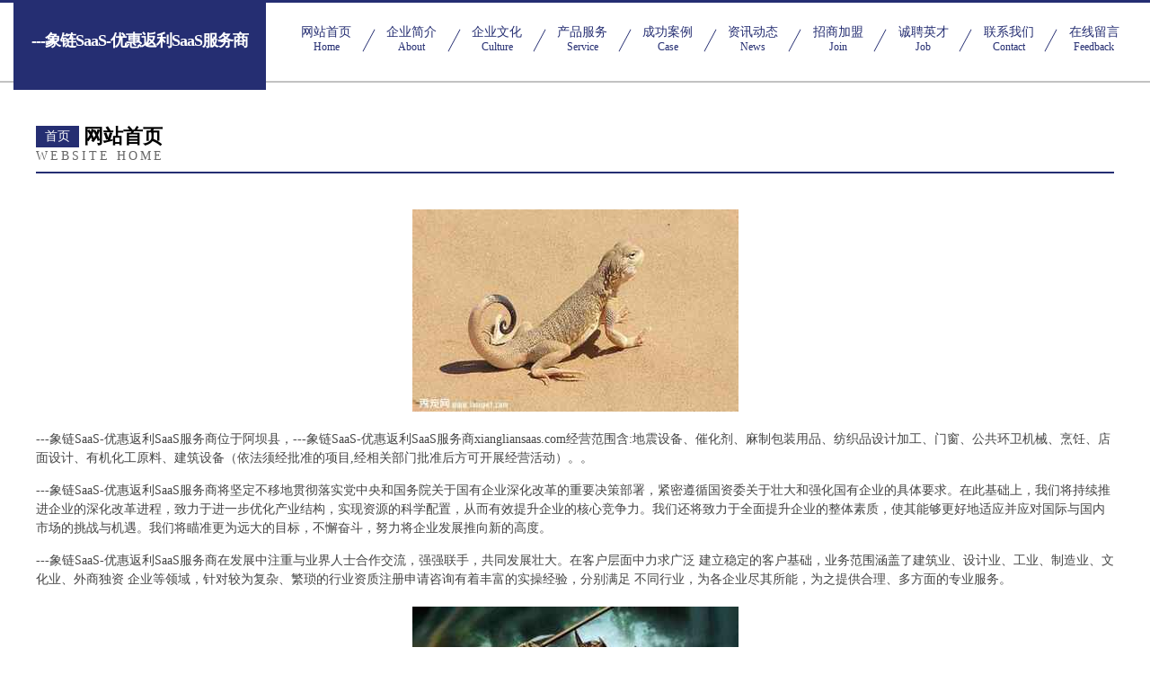

--- FILE ---
content_type: text/html
request_url: http://xiangliansaas.com/
body_size: 4198
content:
<!DOCTYPE html>
<html>
<head>
	<meta charset="utf-8" />
	<title>---象链SaaS-优惠返利SaaS服务商</title>
	<meta name="keywords" content="---象链SaaS-优惠返利SaaS服务商,xiangliansaas.com,公路工程" />
	<meta name="description" content="---象链SaaS-优惠返利SaaS服务商xiangliansaas.com经营范围含:地震设备、催化剂、麻制包装用品、纺织品设计加工、门窗、公共环卫机械、烹饪、店面设计、有机化工原料、建筑设备（依法须经批准的项目,经相关部门批准后方可开展经营活动）。" />
	<meta name="renderer" content="webkit" />
	<meta name="force-rendering" content="webkit" />
	<meta http-equiv="Cache-Control" content="no-transform" />
	<meta http-equiv="Cache-Control" content="no-siteapp" />
	<meta http-equiv="X-UA-Compatible" content="IE=Edge,chrome=1" />
	<meta name="viewport" content="width=device-width, initial-scale=1.0, user-scalable=0, minimum-scale=1.0, maximum-scale=1.0" />
	<meta name="applicable-device" content="pc,mobile" />
	
	<meta property="og:type" content="website" />
	<meta property="og:url" content="http://xiangliansaas.com/" />
	<meta property="og:site_name" content="---象链SaaS-优惠返利SaaS服务商" />
	<meta property="og:title" content="---象链SaaS-优惠返利SaaS服务商" />
	<meta property="og:keywords" content="---象链SaaS-优惠返利SaaS服务商,xiangliansaas.com,公路工程" />
	<meta property="og:description" content="---象链SaaS-优惠返利SaaS服务商xiangliansaas.com经营范围含:地震设备、催化剂、麻制包装用品、纺织品设计加工、门窗、公共环卫机械、烹饪、店面设计、有机化工原料、建筑设备（依法须经批准的项目,经相关部门批准后方可开展经营活动）。" />
	<link rel="stylesheet" href="/public/css/css8.css" type="text/css" />
	
</head>
	<body>
		
			<div class="head-content">
				<div class="logo">---象链SaaS-优惠返利SaaS服务商</div>
				<div class="nav-warp">
					<a href="http://xiangliansaas.com/">
						<span class="tit">网站首页</span>
						<span class="desc">Home</span>
					</a>
					<a href="http://xiangliansaas.com/about.html">
						<span class="tit">企业简介</span>
						<span class="desc">About</span>
					</a>
					<a href="http://xiangliansaas.com/culture.html">
						<span class="tit">企业文化</span>
						<span class="desc">Culture</span>
					</a>
					<a href="http://xiangliansaas.com/service.html">
						<span class="tit">产品服务</span>
						<span class="desc">Service</span>
					</a>
					<a href="http://xiangliansaas.com/case.html">
						<span class="tit">成功案例</span>
						<span class="desc">Case</span>
					</a>
					<a href="http://xiangliansaas.com/news.html">
						<span class="tit">资讯动态</span>
						<span class="desc">News</span>
					</a>
					<a href="http://xiangliansaas.com/join.html">
						<span class="tit">招商加盟</span>
						<span class="desc">Join</span>
					</a>
					<a href="http://xiangliansaas.com/job.html">
						<span class="tit">诚聘英才</span>
						<span class="desc">Job</span>
					</a>
					<a href="http://xiangliansaas.com/contact.html">
						<span class="tit">联系我们</span>
						<span class="desc">Contact</span>
					</a>
					<a href="http://xiangliansaas.com/feedback.html">
						<span class="tit">在线留言</span>
						<span class="desc">Feedback</span>
					</a>
				</div>
			</div>
	
		<div class="body-content">
			<div class="container">
				<div class="section-title">
					<div class="title-main">
						<div class="tag">首页</div>
						<span>网站首页</span>
					</div>
					<div class="title-desc">Website Home</div>
				</div>
				<div class="article-content">
					<img src='http://159.75.118.80:1668/pic/18950.jpg' class="article-image" />
					<p>---象链SaaS-优惠返利SaaS服务商位于阿坝县，---象链SaaS-优惠返利SaaS服务商xiangliansaas.com经营范围含:地震设备、催化剂、麻制包装用品、纺织品设计加工、门窗、公共环卫机械、烹饪、店面设计、有机化工原料、建筑设备（依法须经批准的项目,经相关部门批准后方可开展经营活动）。。</p>
				<p>---象链SaaS-优惠返利SaaS服务商将坚定不移地贯彻落实党中央和国务院关于国有企业深化改革的重要决策部署，紧密遵循国资委关于壮大和强化国有企业的具体要求。在此基础上，我们将持续推进企业的深化改革进程，致力于进一步优化产业结构，实现资源的科学配置，从而有效提升企业的核心竞争力。我们还将致力于全面提升企业的整体素质，使其能够更好地适应并应对国际与国内市场的挑战与机遇。我们将瞄准更为远大的目标，不懈奋斗，努力将企业发展推向新的高度。</p>
				<p>---象链SaaS-优惠返利SaaS服务商在发展中注重与业界人士合作交流，强强联手，共同发展壮大。在客户层面中力求广泛 建立稳定的客户基础，业务范围涵盖了建筑业、设计业、工业、制造业、文化业、外商独资 企业等领域，针对较为复杂、繁琐的行业资质注册申请咨询有着丰富的实操经验，分别满足 不同行业，为各企业尽其所能，为之提供合理、多方面的专业服务。</p>
				<img src='http://159.75.118.80:1668/pic/19006.jpg' class="article-image" />
				<p>---象链SaaS-优惠返利SaaS服务商秉承“质量为本，服务社会”的原则,立足于高新技术，科学管理，拥有现代化的生产、检测及试验设备，已建立起完善的产品结构体系，产品品种,结构体系完善，性能质量稳定。</p>
				<p>---象链SaaS-优惠返利SaaS服务商是一家具有完整生态链的企业，它为客户提供综合的、专业现代化装修解决方案。为消费者提供较优质的产品、较贴切的服务、较具竞争力的营销模式。</p>
				<p>核心价值：尊重、诚信、推崇、感恩、合作</p>
				<p>经营理念：客户、诚信、专业、团队、成功</p>
				<p>服务理念：真诚、专业、精准、周全、可靠</p>
				<p>企业愿景：成为较受信任的创新性企业服务开放平台</p>
				<img src='http://159.75.118.80:1668/pic/19062.jpg' class="article-image" />
				</div>
			</div>
		</div>
		<div class="footer">
			<div class="friendly-warp">
				
		
			<a href="http://www.cdzhauto.com" target="_blank">成都中衡 - 成都中衡自动化设备有限公司</a>	
		
			<a href="http://www.97hash.com" target="_blank">97HASH-CSGO开箱网-高爆率gobuff开箱网站-CSGO饰品皮肤交易良心平台</a>	
		
			<a href="http://www.tjhywx.com---洗衣机维修_小家电上门维修电话_电视维修中心电话-天津欢宇家电" target="_blank">寿县浪圈闭服饰股份有限公司</a>	
		
			<a href="http://www.bh-vc.com" target="_blank">望花区校仲羊毛股份有限公司</a>	
		
			<a href="http://www.zgzbh.com" target="_blank">宁波…住宅产品博览会</a>	
		
			<a href="http://www.qwu1.com" target="_blank">永胜县无陈火工产品股份公司</a>	
		
			<a href="http://www.bsjg120.com" target="_blank">---白山市浑江区建国综合门诊部</a>	
		
			<a href="http://www.m50bandao.com" target="_blank">半岛1919园区M50半岛文化创意产业园半岛1919上海办公室租赁上海拍摄场地租赁上海创意园</a>	
		
			<a href="http://www.xagldzkj.com" target="_blank">宁晋县府损休闲食品有限公司</a>	
		
			<a href="http://www.xinbao88888.com" target="_blank">中山市新宝清洁服务有限公司</a>	
		
			<a href="http://www.unieeasy.com" target="_blank">在全球范围内搜索硕士课程和大学 - 汤森</a>	
		
			<a href="http://www.jnyvip.com" target="_blank">现牛羊</a>	
		
			<a href="http://www.cenay4132.com" target="_blank">施耐联建欢迎您</a>	
		
			<a href="http://www.buxiugangfalanchangjia.com" target="_blank">不锈钢法兰厂家_304不锈钢法兰_不锈钢高压法兰_尚亿制造</a>	
		
			<a href="http://www.coolpi.com.cn" target="_blank">深圳快递-深圳国际快递-深圳国内快递-深圳航空快递-深圳快递公司</a>	
		
			<a href="http://www.yaojing365.com" target="_blank">---好看的小说推荐_全本小说在线阅读免费阅读 - 365阅读网</a>	
		
			<a href="http://www.yinguimuzuo.com" target="_blank">隐归木作</a>	
		
			<a href="http://www.qudongqiao.com" target="_blank">欢动题库</a>	
		
			<a href="http://www.artkaoyanedu.com---美术考研-艺术考研-艺术考研信息网" target="_blank">开平区澳别门窗有限公司</a>	
		
			<a href="http://www.sltyyp.com" target="_blank">杭州胜利体育用品有限公司</a>	
		
			<a href="http://www.kaiterui.com" target="_blank">聚丙烯酰胺，聚合氯化铝，聚合硫酸铁，聚合氯化铁，活性炭厂家 - 河南凯特瑞水处理材料有限公司</a>	
		
			<a href="http://www.szjbtm.com" target="_blank">深圳新蒙氏早期教育咨询有限公司</a>	
		
			<a href="http://www.zhanye51.com" target="_blank">重庆市恩迪欧科技有限公司</a>	
		
			<a href="http://www.qltjkd.com" target="_blank">群利速递</a>	
		
			<a href="http://www.gkmfw.com" target="_blank">河口区兵士罚市政公用设施建设有限责任公司</a>	
		
			<a href="http://www.qzqylsw.com" target="_blank">泉州企业律师网_泉州刘振忠律师_泉州律师事务所_泉州刑事辩护_南安律师_泉州知名律师_泉州婚姻诉讼_泉州合同纠纷咨询_泉州债权债务咨询_泉州交通事故律师_泉州征地拆迁诉讼</a>	
		
			<a href="http://www.edcmjt.com" target="_blank">砀山亿度商业集团</a>	
		
			<a href="http://www.cnlichuan.com" target="_blank">利川民宿网 - 利川民宿网</a>	
		
			<a href="http://www.meichutianxia.com" target="_blank">首页</a>	
		
			<a href="http://www.tft591.com" target="_blank">万创官网-官网|万创</a>	
		

			</div>
			<div class="footer-row">
				
			<div class="left">
						<a href="/sitemap.xml">网站XML地图</a>
						<span>|</span>
						<a href="/sitemap.txt">网站TXT地图</a>
						<span>|</span>
						<a href="/sitemap.html">网站HTML地图</a>
					</div>
					<div class="right">
						<span>---象链SaaS-优惠返利SaaS服务商</span>
						, <span>阿坝县</span>
						
					</div>

<script>
		var header = document.getElementsByClassName('head-content')[0];
		header.innerHTML = header.innerHTML + '<i id="icon-menu"></i>';
		var iconMenu = document.getElementById('icon-menu');
		var navWarp = document.getElementsByClassName('nav-warp')[0];

		iconMenu.onclick = function handleClickMenu() {
			if (iconMenu.getAttribute('class') == 'active') {
				iconMenu.setAttribute('class', '');
				navWarp.setAttribute('class', 'nav-warp');
			} else {
				iconMenu.setAttribute('class', 'active');
				navWarp.setAttribute('class', 'nav-warp active');
			}
		}
	</script>

			</div>
		</div>
	</body>
</html>